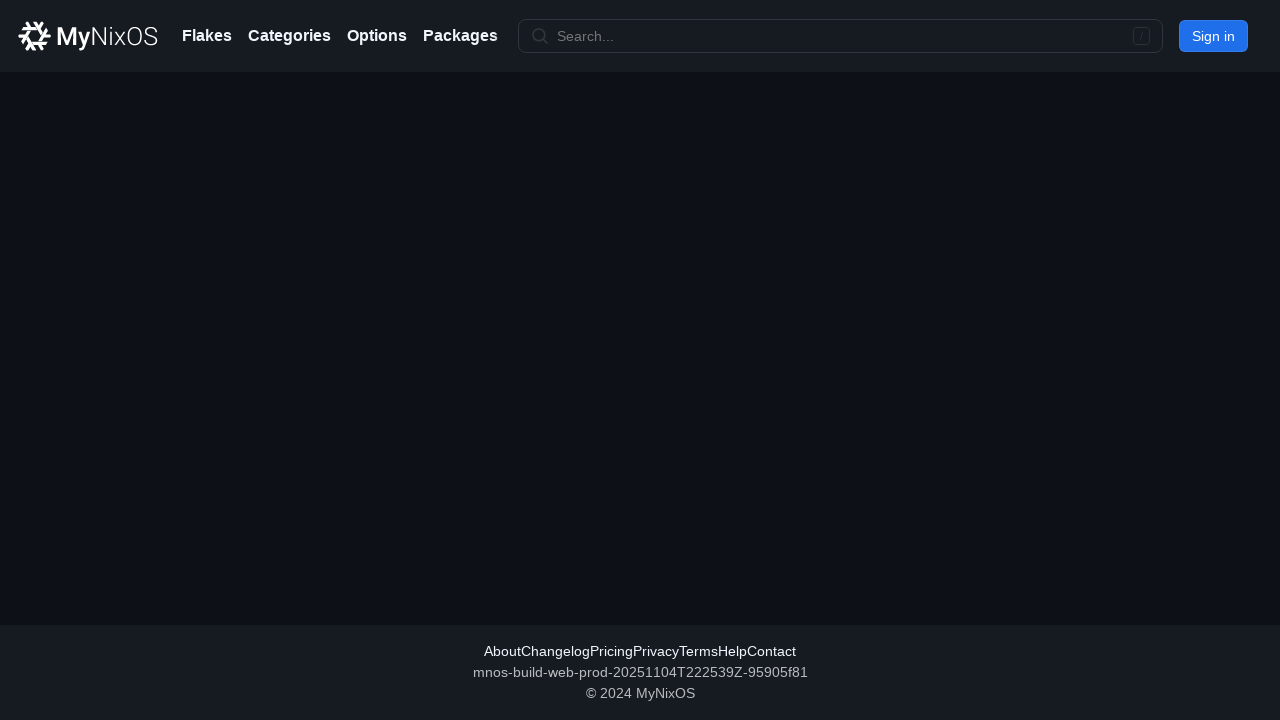

--- FILE ---
content_type: text/html
request_url: https://mynixos.com/home-manager/option/programs.rtx.package
body_size: 6544
content:
<!DOCTYPE html><html lang="en"><head><meta charSet="utf-8"/><meta name="viewport" content="width=device-width"/><title>MyNixOS</title><link rel="canonical" href="https://mynixos.com/[...path]"/><meta name="next-head-count" content="4"/><link rel="icon" href="/favicon.ico" sizes="any"/><link rel="icon" href="/icon.svg" type="image/svg+xml" id="mnos-favicon"/><link rel="icon" type="image/png" sizes="16x16" href="/favicon-16x16.png"/><link rel="icon" type="image/png" sizes="32x32" href="/favicon-32x32.png"/><link rel="manifest" href="/manifest.webmanifest"/><link rel="search" type="application/opensearchdescription+xml" title="MyNixOS" href="/opensearch.xml"/><meta name="keywords" content="nix, nixos"/><meta property="og:image" content="https://mynixos.com/sharer.png"/><meta property="og:site_name" content="MyNixOS"/><meta property="og:type" content="website"/><noscript data-n-css=""></noscript><script defer="" crossorigin="" nomodule="" src="/_next/static/chunks/polyfills-c67a75d1b6f99dc8.js"></script><script src="/_next/static/chunks/webpack-bec9b866938dab76.js" defer="" crossorigin=""></script><script src="/_next/static/chunks/framework-fee8a7e75612eda8.js" defer="" crossorigin=""></script><script src="/_next/static/chunks/main-a4a2b0af9b622db3.js" defer="" crossorigin=""></script><script src="/_next/static/chunks/pages/_app-26bbbeee0360af90.js" defer="" crossorigin=""></script><script src="/_next/static/chunks/bee240a3-9a54fb83dc7daa73.js" defer="" crossorigin=""></script><script src="/_next/static/chunks/7036-1d9dd53264352f8c.js" defer="" crossorigin=""></script><script src="/_next/static/chunks/809-df13b3b9ab5c7241.js" defer="" crossorigin=""></script><script src="/_next/static/chunks/5589-9b145e451f817afb.js" defer="" crossorigin=""></script><script src="/_next/static/chunks/9735-446b2d89faa75643.js" defer="" crossorigin=""></script><script src="/_next/static/chunks/4736-4f83689020818905.js" defer="" crossorigin=""></script><script src="/_next/static/chunks/2990-747db9309a5947b1.js" defer="" crossorigin=""></script><script src="/_next/static/chunks/8377-669c8d47220e8f44.js" defer="" crossorigin=""></script><script src="/_next/static/chunks/7755-d04a079e78de3e76.js" defer="" crossorigin=""></script><script src="/_next/static/chunks/3005-bce0261e2ba187ae.js" defer="" crossorigin=""></script><script src="/_next/static/chunks/2497-e8499a40f1bd777d.js" defer="" crossorigin=""></script><script src="/_next/static/chunks/7354-f93e2d0b6dddb615.js" defer="" crossorigin=""></script><script src="/_next/static/chunks/4230-d3ed190349ce7a83.js" defer="" crossorigin=""></script><script src="/_next/static/chunks/5930-05ed2fac233ab1ad.js" defer="" crossorigin=""></script><script src="/_next/static/chunks/pages/%5B...path%5D-9a51e176098b827b.js" defer="" crossorigin=""></script><script src="/_next/static/RA5oUkDAcy8Gs1MiqrdRZ/_buildManifest.js" defer="" crossorigin=""></script><script src="/_next/static/RA5oUkDAcy8Gs1MiqrdRZ/_ssgManifest.js" defer="" crossorigin=""></script><style data-styled="" data-styled-version="5.3.11">*{box-sizing:border-box;}/*!sc*/
body{margin:0;}/*!sc*/
table{border-collapse:collapse;}/*!sc*/
input{color-scheme:dark;}/*!sc*/
[role="button"]:focus:not(:focus-visible):not(.focus-visible),[role="tabpanel"][tabindex="0"]:focus:not(:focus-visible):not(.focus-visible),button:focus:not(:focus-visible):not(.focus-visible),summary:focus:not(:focus-visible):not(.focus-visible),a:focus:not(:focus-visible):not(.focus-visible){outline:none;box-shadow:none;}/*!sc*/
[tabindex="0"]:focus:not(:focus-visible):not(.focus-visible),details-dialog:focus:not(:focus-visible):not(.focus-visible){outline:none;}/*!sc*/
data-styled.g1[id="sc-global-cKLTOS1"]{content:"sc-global-cKLTOS1,"}/*!sc*/
.gIDbMK{font-family:-apple-system,BlinkMacSystemFont,"Segoe UI","Noto Sans",Helvetica,Arial,sans-serif,"Apple Color Emoji","Segoe UI Emoji";line-height:1.5;color:#c9d1d9;}/*!sc*/
data-styled.g2[id="BaseStyles__Base-sc-nfjs56-0"]{content:"gIDbMK,"}/*!sc*/
.iVxyRQ{border-radius:6px;border:1px solid;border-color:rgba(240,246,252,0.1);font-family:inherit;font-weight:500;font-size:14px;cursor:pointer;-webkit-appearance:none;-moz-appearance:none;appearance:none;-webkit-user-select:none;-moz-user-select:none;-ms-user-select:none;user-select:none;-webkit-text-decoration:none;text-decoration:none;text-align:center;display:-webkit-box;display:-webkit-flex;display:-ms-flexbox;display:flex;-webkit-align-items:center;-webkit-box-align:center;-ms-flex-align:center;align-items:center;-webkit-box-pack:justify;-webkit-justify-content:space-between;-ms-flex-pack:justify;justify-content:space-between;height:32px;padding:0 12px;gap:8px;min-width:-webkit-max-content;min-width:-moz-max-content;min-width:max-content;-webkit-transition:80ms cubic-bezier(0.65,0,0.35,1);transition:80ms cubic-bezier(0.65,0,0.35,1);-webkit-transition-property:color,fill,background-color,border-color;transition-property:color,fill,background-color,border-color;color:#c9d1d9;background-color:#21262d;box-shadow:0 0 transparent,0 0 transparent;}/*!sc*/
.iVxyRQ:focus:not(:disabled){box-shadow:none;outline:2px solid #58a6ff;outline-offset:-2px;}/*!sc*/
.iVxyRQ:focus:not(:disabled):not(:focus-visible){outline:solid 1px transparent;}/*!sc*/
.iVxyRQ:focus-visible:not(:disabled){box-shadow:none;outline:2px solid #58a6ff;outline-offset:-2px;}/*!sc*/
.iVxyRQ[href]{display:-webkit-inline-box;display:-webkit-inline-flex;display:-ms-inline-flexbox;display:inline-flex;}/*!sc*/
.iVxyRQ[href]:hover{-webkit-text-decoration:none;text-decoration:none;}/*!sc*/
.iVxyRQ:hover{-webkit-transition-duration:80ms;transition-duration:80ms;}/*!sc*/
.iVxyRQ:active{-webkit-transition:none;transition:none;}/*!sc*/
.iVxyRQ:disabled{cursor:not-allowed;box-shadow:none;color:#484f58;}/*!sc*/
.iVxyRQ:disabled [data-component=ButtonCounter]{color:inherit;}/*!sc*/
@media (forced-colors:active){.iVxyRQ:focus{outline:solid 1px transparent;}}/*!sc*/
.iVxyRQ [data-component=ButtonCounter]{font-size:12px;}/*!sc*/
.iVxyRQ[data-component=IconButton]{display:inline-grid;padding:unset;place-content:center;width:32px;min-width:unset;}/*!sc*/
.iVxyRQ[data-size="small"]{padding:0 8px;height:28px;gap:4px;font-size:12px;}/*!sc*/
.iVxyRQ[data-size="small"] [data-component="text"]{line-height:calc(20 / 12);}/*!sc*/
.iVxyRQ[data-size="small"] [data-component=ButtonCounter]{font-size:12px;}/*!sc*/
.iVxyRQ[data-size="small"] [data-component="buttonContent"] > :not(:last-child){margin-right:4px;}/*!sc*/
.iVxyRQ[data-size="small"][data-component=IconButton]{width:28px;padding:unset;}/*!sc*/
.iVxyRQ[data-size="large"]{padding:0 16px;height:40px;gap:8px;}/*!sc*/
.iVxyRQ[data-size="large"] [data-component="buttonContent"] > :not(:last-child){margin-right:8px;}/*!sc*/
.iVxyRQ[data-size="large"][data-component=IconButton]{width:40px;padding:unset;}/*!sc*/
.iVxyRQ[data-block="block"]{width:100%;}/*!sc*/
.iVxyRQ [data-component="leadingVisual"]{grid-area:leadingVisual;}/*!sc*/
.iVxyRQ [data-component="text"]{grid-area:text;line-height:calc(20/14);white-space:nowrap;}/*!sc*/
.iVxyRQ [data-component="trailingVisual"]{grid-area:trailingVisual;}/*!sc*/
.iVxyRQ [data-component="trailingAction"]{margin-right:-4px;}/*!sc*/
.iVxyRQ [data-component="buttonContent"]{-webkit-flex:1 0 auto;-ms-flex:1 0 auto;flex:1 0 auto;display:grid;grid-template-areas:"leadingVisual text trailingVisual";grid-template-columns:min-content minmax(0,auto) min-content;-webkit-align-items:center;-webkit-box-align:center;-ms-flex-align:center;align-items:center;-webkit-align-content:center;-ms-flex-line-pack:center;align-content:center;}/*!sc*/
.iVxyRQ [data-component="buttonContent"] > :not(:last-child){margin-right:8px;}/*!sc*/
.iVxyRQ:hover:not([disabled]){background-color:#30363d;border-color:#8b949e;}/*!sc*/
.iVxyRQ:active:not([disabled]){background-color:hsla(212,12%,18%,1);border-color:#6e7681;}/*!sc*/
.iVxyRQ[aria-expanded=true]{background-color:hsla(212,12%,18%,1);border-color:#6e7681;}/*!sc*/
.iVxyRQ [data-component="leadingVisual"],.iVxyRQ [data-component="trailingVisual"],.iVxyRQ [data-component="trailingAction"]{color:#8b949e;}/*!sc*/
.kjeALn{border-radius:6px;border:1px solid;border-color:rgba(240,246,252,0.1);font-family:inherit;font-weight:500;font-size:14px;cursor:pointer;-webkit-appearance:none;-moz-appearance:none;appearance:none;-webkit-user-select:none;-moz-user-select:none;-ms-user-select:none;user-select:none;-webkit-text-decoration:none;text-decoration:none;text-align:center;display:-webkit-box;display:-webkit-flex;display:-ms-flexbox;display:flex;-webkit-align-items:center;-webkit-box-align:center;-ms-flex-align:center;align-items:center;-webkit-box-pack:justify;-webkit-justify-content:space-between;-ms-flex-pack:justify;justify-content:space-between;height:32px;padding:0 12px;gap:8px;min-width:-webkit-max-content;min-width:-moz-max-content;min-width:max-content;-webkit-transition:80ms cubic-bezier(0.65,0,0.35,1);transition:80ms cubic-bezier(0.65,0,0.35,1);-webkit-transition-property:color,fill,background-color,border-color;transition-property:color,fill,background-color,border-color;color:#ffffff;background-color:#1f6feb;box-shadow:0 0 transparent;}/*!sc*/
.kjeALn:focus:not(:disabled){box-shadow:none;outline:2px solid #58a6ff;outline-offset:-2px;}/*!sc*/
.kjeALn:focus:not(:disabled):not(:focus-visible){outline:solid 1px transparent;}/*!sc*/
.kjeALn:focus-visible:not(:disabled){box-shadow:none;outline:2px solid #58a6ff;outline-offset:-2px;}/*!sc*/
.kjeALn[href]{display:-webkit-inline-box;display:-webkit-inline-flex;display:-ms-inline-flexbox;display:inline-flex;}/*!sc*/
.kjeALn[href]:hover{-webkit-text-decoration:none;text-decoration:none;}/*!sc*/
.kjeALn:hover{-webkit-transition-duration:80ms;transition-duration:80ms;}/*!sc*/
.kjeALn:active{-webkit-transition:none;transition:none;}/*!sc*/
.kjeALn:disabled{cursor:not-allowed;box-shadow:none;color:rgba(255,255,255,0.5);background-color:rgba(31,111,235,0.6);}/*!sc*/
.kjeALn:disabled [data-component=ButtonCounter]{color:inherit;}/*!sc*/
@media (forced-colors:active){.kjeALn:focus{outline:solid 1px transparent;}}/*!sc*/
.kjeALn [data-component=ButtonCounter]{font-size:12px;background-color:rgba(5,29,77,0.2);color:#ffffff;}/*!sc*/
.kjeALn[data-component=IconButton]{display:inline-grid;padding:unset;place-content:center;width:32px;min-width:unset;}/*!sc*/
.kjeALn[data-size="small"]{padding:0 8px;height:28px;gap:4px;font-size:12px;}/*!sc*/
.kjeALn[data-size="small"] [data-component="text"]{line-height:calc(20 / 12);}/*!sc*/
.kjeALn[data-size="small"] [data-component=ButtonCounter]{font-size:12px;}/*!sc*/
.kjeALn[data-size="small"] [data-component="buttonContent"] > :not(:last-child){margin-right:4px;}/*!sc*/
.kjeALn[data-size="small"][data-component=IconButton]{width:28px;padding:unset;}/*!sc*/
.kjeALn[data-size="large"]{padding:0 16px;height:40px;gap:8px;}/*!sc*/
.kjeALn[data-size="large"] [data-component="buttonContent"] > :not(:last-child){margin-right:8px;}/*!sc*/
.kjeALn[data-size="large"][data-component=IconButton]{width:40px;padding:unset;}/*!sc*/
.kjeALn[data-block="block"]{width:100%;}/*!sc*/
.kjeALn [data-component="leadingVisual"]{grid-area:leadingVisual;}/*!sc*/
.kjeALn [data-component="text"]{grid-area:text;line-height:calc(20/14);white-space:nowrap;}/*!sc*/
.kjeALn [data-component="trailingVisual"]{grid-area:trailingVisual;}/*!sc*/
.kjeALn [data-component="trailingAction"]{margin-right:-4px;}/*!sc*/
.kjeALn [data-component="buttonContent"]{-webkit-flex:1 0 auto;-ms-flex:1 0 auto;flex:1 0 auto;display:grid;grid-template-areas:"leadingVisual text trailingVisual";grid-template-columns:min-content minmax(0,auto) min-content;-webkit-align-items:center;-webkit-box-align:center;-ms-flex-align:center;align-items:center;-webkit-align-content:center;-ms-flex-line-pack:center;align-content:center;}/*!sc*/
.kjeALn [data-component="buttonContent"] > :not(:last-child){margin-right:8px;}/*!sc*/
.kjeALn:hover:not([disabled]){color:btn.primary.hoverText;background-color:#388bfd;}/*!sc*/
.kjeALn:focus:not([disabled]){box-shadow:inset 0 0 0 3px;}/*!sc*/
.kjeALn:focus-visible:not([disabled]){box-shadow:inset 0 0 0 3px;}/*!sc*/
.kjeALn:active:not([disabled]){background-color:#1f6feb;box-shadow:0 0 transparent;}/*!sc*/
.kjeALn[aria-expanded=true]{background-color:#1f6feb;box-shadow:0 0 transparent;}/*!sc*/
data-styled.g3[id="types__StyledButton-sc-ws60qy-0"]{content:"iVxyRQ,kjeALn,"}/*!sc*/
.iTaboq{display:contents;}/*!sc*/
@media screen and (min-width:544px){.iTaboq{display:none;}}/*!sc*/
.cPeIZr{-webkit-box-flex:1;-webkit-flex-grow:1;-ms-flex-positive:1;flex-grow:1;}/*!sc*/
.JshZS{display:none;}/*!sc*/
@media screen and (min-width:544px){.JshZS{display:contents;}}/*!sc*/
.ixcigg{display:grid;overflow:hidden;}/*!sc*/
.QjOYn{margin-left:16px;padding-right:4px;display:-webkit-box;display:-webkit-flex;display:-ms-flexbox;display:flex;height:100%;overflow:hidden;justify-self:left;grid-area:1/1;}/*!sc*/
.khzwtX{-webkit-box-flex:1;-webkit-flex-grow:1;-ms-flex-positive:1;flex-grow:1;}/*!sc*/
.gUkoLg{-webkit-box-pack:center;-webkit-justify-content:center;-ms-flex-pack:center;justify-content:center;}/*!sc*/
data-styled.g4[id="Box-sc-g0xbh4-0"]{content:"iTaboq,cPeIZr,JshZS,ixcigg,QjOYn,khzwtX,gUkoLg,"}/*!sc*/
.dQiSlS{font-size:14px;line-height:20px;color:#c9d1d9;vertical-align:middle;background-color:#0d1117;border:1px solid var(--control-borderColor-rest,#30363d);border-radius:6px;outline:none;box-shadow:0 0 transparent;display:-webkit-inline-box;display:-webkit-inline-flex;display:-ms-inline-flexbox;display:inline-flex;-webkit-align-items:stretch;-webkit-box-align:stretch;-ms-flex-align:stretch;align-items:stretch;min-height:32px;}/*!sc*/
.dQiSlS input,.dQiSlS textarea{cursor:text;}/*!sc*/
.dQiSlS select{cursor:pointer;}/*!sc*/
.dQiSlS::-webkit-input-placeholder{color:#6e7681;}/*!sc*/
.dQiSlS::-moz-placeholder{color:#6e7681;}/*!sc*/
.dQiSlS:-ms-input-placeholder{color:#6e7681;}/*!sc*/
.dQiSlS::placeholder{color:#6e7681;}/*!sc*/
.dQiSlS:focus-within{border-color:#58a6ff;outline:none;box-shadow:inset 0 0 0 1px #58a6ff;}/*!sc*/
.dQiSlS > textarea{padding:12px;}/*!sc*/
@media (min-width:768px){.dQiSlS{font-size:14px;}}/*!sc*/
data-styled.g38[id="TextInputWrapper__TextInputBaseWrapper-sc-1mqhpbi-0"]{content:"dQiSlS,"}/*!sc*/
.lovXlq{background-repeat:no-repeat;background-position:right 8px center;padding-left:0;padding-right:0;}/*!sc*/
.lovXlq > :not(:last-child){margin-right:8px;}/*!sc*/
.lovXlq .TextInput-icon,.lovXlq .TextInput-action{-webkit-align-self:center;-ms-flex-item-align:center;align-self:center;color:#8b949e;-webkit-flex-shrink:0;-ms-flex-negative:0;flex-shrink:0;}/*!sc*/
.lovXlq > input,.lovXlq > select{padding-left:12px;padding-right:12px;}/*!sc*/
data-styled.g39[id="TextInputWrapper-sc-1mqhpbi-1"]{content:"lovXlq,"}/*!sc*/
.kbCLEG{border:0;font-size:inherit;font-family:inherit;background-color:transparent;-webkit-appearance:none;color:inherit;width:100%;}/*!sc*/
.kbCLEG:focus{outline:0;}/*!sc*/
data-styled.g56[id="UnstyledTextInput-sc-14ypya-0"]{content:"kbCLEG,"}/*!sc*/
.eVSYsD{z-index:32;display:-webkit-box;display:-webkit-flex;display:-ms-flexbox;display:flex;padding:16px;font-size:14px;line-height:1.5;color:rgba(255,255,255,0.7);background-color:#161b22;-webkit-align-items:center;-webkit-box-align:center;-ms-flex-align:center;align-items:center;-webkit-flex-wrap:nowrap;-ms-flex-wrap:nowrap;flex-wrap:nowrap;-webkit-align-items:center;-webkit-box-align:center;-ms-flex-align:center;align-items:center;display:-webkit-box;display:-webkit-flex;display:-ms-flexbox;display:flex;-webkit-flex-direction:column;-ms-flex-direction:column;flex-direction:column;}/*!sc*/
@media screen and (min-width:544px){.eVSYsD{-webkit-flex-direction:row;-ms-flex-direction:row;flex-direction:row;}}/*!sc*/
data-styled.g91[id="Header-sc-1wu4agm-0"]{content:"eVSYsD,"}/*!sc*/
.igWhp{display:-webkit-box;display:-webkit-flex;display:-ms-flexbox;display:flex;margin-right:16px;-webkit-align-self:stretch;-ms-flex-item-align:stretch;align-self:stretch;-webkit-align-items:center;-webkit-box-align:center;-ms-flex-align:center;align-items:center;-webkit-flex-wrap:nowrap;-ms-flex-wrap:nowrap;flex-wrap:nowrap;-webkit-align-items:center;-webkit-box-align:center;-ms-flex-align:center;align-items:center;display:-webkit-box;display:-webkit-flex;display:-ms-flexbox;display:flex;grid-gap:8px;-webkit-box-pack:justify;-webkit-justify-content:space-between;-ms-flex-pack:justify;justify-content:space-between;margin:0;}/*!sc*/
.buMiCr{display:-webkit-box;display:-webkit-flex;display:-ms-flexbox;display:flex;margin-right:16px;-webkit-align-self:stretch;-ms-flex-item-align:stretch;align-self:stretch;-webkit-align-items:center;-webkit-box-align:center;-ms-flex-align:center;align-items:center;-webkit-flex-wrap:nowrap;-ms-flex-wrap:nowrap;flex-wrap:nowrap;margin:0;}/*!sc*/
.kgKcCv{display:-webkit-box;display:-webkit-flex;display:-ms-flexbox;display:flex;margin-right:16px;-webkit-align-self:stretch;-ms-flex-item-align:stretch;align-self:stretch;-webkit-align-items:center;-webkit-box-align:center;-ms-flex-align:center;align-items:center;-webkit-flex-wrap:nowrap;-ms-flex-wrap:nowrap;flex-wrap:nowrap;-webkit-box-flex:1;-webkit-flex-grow:1;-ms-flex-positive:1;flex-grow:1;display:-webkit-box;display:-webkit-flex;display:-ms-flexbox;display:flex;}/*!sc*/
.iGLsvk{display:-webkit-box;display:-webkit-flex;display:-ms-flexbox;display:flex;margin-right:16px;-webkit-align-self:stretch;-ms-flex-item-align:stretch;align-self:stretch;-webkit-align-items:center;-webkit-box-align:center;-ms-flex-align:center;align-items:center;-webkit-flex-wrap:nowrap;-ms-flex-wrap:nowrap;flex-wrap:nowrap;}/*!sc*/
data-styled.g92[id="Header__HeaderItem-sc-1wu4agm-1"]{content:"igWhp,buMiCr,kgKcCv,iGLsvk,"}/*!sc*/
.dqfzaM{font-weight:600;color:#f0f6fc;white-space:nowrap;cursor:pointer;-webkit-text-decoration:none;text-decoration:none;display:-webkit-box;display:-webkit-flex;display:-ms-flexbox;display:flex;-webkit-align-items:center;-webkit-box-align:center;-ms-flex-align:center;align-items:center;}/*!sc*/
.dqfzaM:hover,.dqfzaM:focus{color:rgba(255,255,255,0.7);}/*!sc*/
data-styled.g93[id="Header__HeaderLink-sc-1wu4agm-2"]{content:"dqfzaM,"}/*!sc*/
.dEpVkb{-webkit-align-items:center;-webkit-box-align:center;-ms-flex-align:center;align-items:center;background-color:#161b22;color:rgba(255,255,255,0.7);display:-webkit-box;display:-webkit-flex;display:-ms-flexbox;display:flex;-webkit-flex-direction:column;-ms-flex-direction:column;flex-direction:column;-webkit-flex:0 0 auto;-ms-flex:0 0 auto;flex:0 0 auto;font-size:14px;gap:4px;-webkit-box-pack:center;-webkit-justify-content:center;-ms-flex-pack:center;justify-content:center;line-height:1.5;padding:16px;z-index:0;}/*!sc*/
data-styled.g125[id="sc-de377bb1-1"]{content:"dEpVkb,"}/*!sc*/
.dFxIzs{-webkit-align-items:center;-webkit-box-align:center;-ms-flex-align:center;align-items:center;display:-webkit-box;display:-webkit-flex;display:-ms-flexbox;display:flex;-webkit-flex-wrap:wrap;-ms-flex-wrap:wrap;flex-wrap:wrap;gap:4px 16px;-webkit-box-pack:center;-webkit-justify-content:center;-ms-flex-pack:center;justify-content:center;}/*!sc*/
data-styled.g126[id="sc-de377bb1-2"]{content:"dFxIzs,"}/*!sc*/
.iuvWgj{-webkit-align-items:center;-webkit-box-align:center;-ms-flex-align:center;align-items:center;-webkit-align-self:stretch;-ms-flex-item-align:stretch;align-self:stretch;display:-webkit-box;display:-webkit-flex;display:-ms-flexbox;display:flex;-webkit-flex-wrap:nowrap;-ms-flex-wrap:nowrap;flex-wrap:nowrap;}/*!sc*/
data-styled.g127[id="sc-de377bb1-3"]{content:"iuvWgj,"}/*!sc*/
.dfBOsR{-webkit-align-items:center;-webkit-box-align:center;-ms-flex-align:center;align-items:center;color:#f0f6fc;cursor:pointer;display:-webkit-box;display:-webkit-flex;display:-ms-flexbox;display:flex;-webkit-text-decoration:none;text-decoration:none;white-space:nowrap;}/*!sc*/
.dfBOsR:hover,.dfBOsR:focus{color:rgba(255,255,255,0.7);-webkit-text-decoration:none;text-decoration:none;}/*!sc*/
data-styled.g128[id="sc-de377bb1-4"]{content:"dfBOsR,"}/*!sc*/
.bidFJn{display:inline-block;height:1em;overflow:visible;-webkit-user-select:none;-moz-user-select:none;-ms-user-select:none;user-select:none;vertical-align:text-bottom;width:1em;}/*!sc*/
data-styled.g459[id="sc-4c875507-0"]{content:"bidFJn,"}/*!sc*/
.cSoZLt{font-size:14px;background-color:#161b22;border-color:#30363d;border-radius:8px;border-style:solid;border-width:1px;-webkit-align-items:center;-webkit-box-align:center;-ms-flex-align:center;align-items:center;display:-webkit-box;display:-webkit-flex;display:-ms-flexbox;display:flex;-webkit-flex:1 1 auto;-ms-flex:1 1 auto;flex:1 1 auto;max-width:50rem;min-width:8rem;padding-left:calc(8px + 4px);padding-right:calc(8px + 4px);}/*!sc*/
.cSoZLt svg{color:#30363d;height:1.25em;width:1.25em;}/*!sc*/
.cSoZLt:hover:not([disabled]):not(.sc-78c9f83-0:focus-within){background-color:#0d1117;border-color:#ffffff;color:#ffffff;}/*!sc*/
.cSoZLt:hover:not([disabled]):not(.sc-78c9f83-0:focus-within) svg{color:#ffffff;}/*!sc*/
.cSoZLt:focus-within{background-color:#0d1117;border-color:#58a6ff;color:#c9d1d9;}/*!sc*/
data-styled.g470[id="sc-78c9f83-0"]{content:"cSoZLt,"}/*!sc*/
.bEgCIk{background-color:inherit;border:none;box-shadow:none;color:rgba(255,255,255,0.7);-webkit-flex:1 1 auto;-ms-flex:1 1 auto;flex:1 1 auto;}/*!sc*/
.bEgCIk > input{padding-left:8px;padding-right:8px;}/*!sc*/
.bEgCIk input:focus:not([disabled]){background-color:inherit;color:#c9d1d9;}/*!sc*/
.bEgCIk:focus-within{border:none;box-shadow:none;background-color:inherit;}/*!sc*/
data-styled.g471[id="sc-78c9f83-1"]{content:"bEgCIk,"}/*!sc*/
.cwOLny{-webkit-align-items:center;-webkit-box-align:center;-ms-flex-align:center;align-items:center;display:-webkit-box;display:-webkit-flex;display:-ms-flexbox;display:flex;-webkit-flex-direction:column;-ms-flex-direction:column;flex-direction:column;-webkit-flex:0 0 auto;-ms-flex:0 0 auto;flex:0 0 auto;z-index:0;}/*!sc*/
@media screen and (min-width:544px){.cwOLny{-webkit-flex-direction:row;-ms-flex-direction:row;flex-direction:row;}}/*!sc*/
.cwOLny a:hover{-webkit-text-decoration:none;text-decoration:none;}/*!sc*/
.cwOLny a{font-size:16px;}/*!sc*/
data-styled.g474[id="sc-1d2865ff-0"]{content:"cwOLny,"}/*!sc*/
.eObkYB{background-color:#161b22;border-color:#30363d;border-width:1px;box-shadow:none;box-sizing:content-box;color:rgba(255,255,255,0.7);}/*!sc*/
.eObkYB:hover:not([disabled]){background-color:#0d1117;border-color:#ffffff;}/*!sc*/
.eObkYB:active:not([disabled]){background-color:#0d1117;border-color:#ffffff;}/*!sc*/
data-styled.g476[id="sc-1d2865ff-2"]{content:"eObkYB,"}/*!sc*/
.kitEMn{background:linear-gradient(to right,#0000 0%,#161b22 50%,#161b22 100%);content:'';display:block;grid-area:1/1;height:100%;justify-self:right;width:24px;}/*!sc*/
data-styled.g477[id="sc-1d2865ff-3"]{content:"kitEMn,"}/*!sc*/
.ixpPkZ{display:-webkit-box;display:-webkit-flex;display:-ms-flexbox;display:flex;-webkit-flex-direction:column;-ms-flex-direction:column;flex-direction:column;min-height:100vh;}/*!sc*/
data-styled.g478[id="sc-3c66a86e-0"]{content:"ixpPkZ,"}/*!sc*/
.gsTAJC{display:-webkit-box;display:-webkit-flex;display:-ms-flexbox;display:flex;-webkit-flex-direction:column;-ms-flex-direction:column;flex-direction:column;-webkit-flex:1 1 auto;-ms-flex:1 1 auto;flex:1 1 auto;overflow:hidden;}/*!sc*/
data-styled.g479[id="sc-3c66a86e-1"]{content:"gsTAJC,"}/*!sc*/
html{overflow-y:scroll;}/*!sc*/
body{color:#c9d1d9;background-color:#0d1117;}/*!sc*/
a{color:#58a6ff;-webkit-text-decoration:none;text-decoration:none;}/*!sc*/
a:hover{-webkit-text-decoration:underline;text-decoration:underline;}/*!sc*/
h1,h2,h3,h4,h5,h6{word-break:break-word;}/*!sc*/
.react-select__control{background-color:#0d1117 !important;border-color:#30363d !important;}/*!sc*/
.react-select__control:focus{border-color:#58a6ff !important;}/*!sc*/
.react-select__indicator-separator{background-color:#30363d !important;}/*!sc*/
.react-select__input .focus-visible{color:#c9d1d9 !important;}/*!sc*/
.react-select__input-container{color:inherit !important;}/*!sc*/
.react-select__menu{background-color:#161b22 !important;border-radius:8px !important;overflow:hidden !important;z-index:10 !important;}/*!sc*/
.react-select__multi-value{background-color:inherit !important;border-color:#30363d;border-radius:8px !important;border-style:solid;border-width:1px;overflow:hidden !important;}/*!sc*/
.react-select__multi-value:hover{background-color:rgba(177,186,196,0.12) !important;border-color:#58a6ff;}/*!sc*/
.react-select__multi-value__label,.react-select__multi-value__label:hover{color:#c9d1d9 !important;}/*!sc*/
.react-select__multi-value__remove:hover{background-color:rgba(177,186,196,0.12) !important;border-color:rgba(240,246,252,0.1);color:#f85149 !important;}/*!sc*/
.react-select__option{background-color:inherit !important;color:#c9d1d9 !important;}/*!sc*/
.react-select__option:hover{background-color:rgba(177,186,196,0.12) !important;color:#c9d1d9 !important;}/*!sc*/
.react-select__single-value{color:#c9d1d9 !important;}/*!sc*/
data-styled.g480[id="sc-global-bBskfY1"]{content:"sc-global-bBskfY1,"}/*!sc*/
</style></head><body><div id="__next"><div color="fg.default" font-family="normal" data-portal-root="true" data-color-mode="dark" data-light-theme="dark_tritanopia" data-dark-theme="dark" class="BaseStyles__Base-sc-nfjs56-0 gIDbMK"><div class="sc-3c66a86e-0 ixpPkZ"><header class="Header-sc-1wu4agm-0 sc-1d2865ff-0 eVSYsD cwOLny"><div class="Box-sc-g0xbh4-0 iTaboq"><div class="Header__HeaderItem-sc-1wu4agm-1 igWhp"><a class="Header__HeaderLink-sc-1wu4agm-2 dqfzaM" href="/"><img alt="MyNixOS website logo" height="30rem" src="/static/icons/nix-snowflake-white.svg"/></a><div class="Box-sc-g0xbh4-0 cPeIZr"><div class="sc-78c9f83-0 cSoZLt"><svg aria-hidden="true" focusable="false" class="sc-iaJaUu" viewBox="0 0 16 16" width="16" height="16" fill="currentColor" style="display:inline-block;user-select:none;vertical-align:text-bottom;overflow:visible"><path d="M10.68 11.74a6 6 0 0 1-7.922-8.982 6 6 0 0 1 8.982 7.922l3.04 3.04a.749.749 0 0 1-.326 1.275.749.749 0 0 1-.734-.215ZM11.5 7a4.499 4.499 0 1 0-8.997 0A4.499 4.499 0 0 0 11.5 7Z"></path></svg><span class="TextInputWrapper__TextInputBaseWrapper-sc-1mqhpbi-0 TextInputWrapper-sc-1mqhpbi-1 dQiSlS lovXlq sc-78c9f83-1 bEgCIk TextInput-wrapper" aria-busy="false"><input type="text" autoComplete="off" spellcheck="false" placeholder="Search..." data-component="input" class="UnstyledTextInput-sc-14ypya-0 kbCLEG"/></span><svg version="1.1" viewBox="0 0 16 16" xmlns="http://www.w3.org/2000/svg" class="sc-4c875507-0 bidFJn"><defs><symbol id="a" overflow="visible"><path d="m2.0312-5.8281h0.67188l-2.0312 6.5781h-0.67188z"></path></symbol></defs><path transform="scale(16)" d="m0.7749 0.024902c0.1106 0 0.2002 0.0896 0.2002 0.2002v0.5498c0 0.1106-0.0896 0.2002-0.2002 0.2002h-0.5498c-0.1106 0-0.2002-0.0896-0.2002-0.2002v-0.5498c0-0.1106 0.0896-0.2002 0.2002-0.2002z" fill="none" stroke="currentColor" stroke-miterlimit="10" stroke-width=".05"></path><g fill="currentColor"><use x="6.652344" y="10.546875" xlink:href="#a"></use></g></svg></div></div><button data-component="IconButton" type="button" aria-label="Toggle navigation" class="types__StyledButton-sc-ws60qy-0 iVxyRQ sc-1d2865ff-2 eObkYB" data-no-visuals="true"><svg aria-hidden="true" focusable="false" class="sc-etlCFv" viewBox="0 0 16 16" width="16" height="16" fill="currentColor" style="display:inline-block;user-select:none;vertical-align:text-bottom;overflow:visible"><path d="M1 2.75A.75.75 0 0 1 1.75 2h12.5a.75.75 0 0 1 0 1.5H1.75A.75.75 0 0 1 1 2.75Zm0 5A.75.75 0 0 1 1.75 7h12.5a.75.75 0 0 1 0 1.5H1.75A.75.75 0 0 1 1 7.75ZM1.75 12h12.5a.75.75 0 0 1 0 1.5H1.75a.75.75 0 0 1 0-1.5Z"></path></svg></button></div></div><div class="Box-sc-g0xbh4-0 JshZS"><div class="Header__HeaderItem-sc-1wu4agm-1 buMiCr"><a class="Header__HeaderLink-sc-1wu4agm-2 dqfzaM" href="/"><img alt="MyNixOS website logo" height="40rem" src="/static/icons/mnos-logo.svg"/></a></div><div class="Header__HeaderItem-sc-1wu4agm-1 kgKcCv"><div class="Box-sc-g0xbh4-0 ixcigg"><div display="flex" height="100%" overflow="hidden" class="Box-sc-g0xbh4-0 QjOYn"><div class="Header__HeaderItem-sc-1wu4agm-1 iGLsvk"><a class="Header__HeaderLink-sc-1wu4agm-2 dqfzaM" href="/flakes">Flakes</a></div><div class="Header__HeaderItem-sc-1wu4agm-1 iGLsvk"><a class="Header__HeaderLink-sc-1wu4agm-2 dqfzaM" href="/categories">Categories</a></div><div class="Header__HeaderItem-sc-1wu4agm-1 iGLsvk"><a class="Header__HeaderLink-sc-1wu4agm-2 dqfzaM" href="/options">Options</a></div><div class="Header__HeaderItem-sc-1wu4agm-1 iGLsvk"><a class="Header__HeaderLink-sc-1wu4agm-2 dqfzaM" href="/packages">Packages</a></div></div><div class="sc-1d2865ff-3 kitEMn"></div></div><div class="Box-sc-g0xbh4-0 khzwtX"><div class="sc-78c9f83-0 cSoZLt"><svg aria-hidden="true" focusable="false" class="sc-iaJaUu" viewBox="0 0 16 16" width="16" height="16" fill="currentColor" style="display:inline-block;user-select:none;vertical-align:text-bottom;overflow:visible"><path d="M10.68 11.74a6 6 0 0 1-7.922-8.982 6 6 0 0 1 8.982 7.922l3.04 3.04a.749.749 0 0 1-.326 1.275.749.749 0 0 1-.734-.215ZM11.5 7a4.499 4.499 0 1 0-8.997 0A4.499 4.499 0 0 0 11.5 7Z"></path></svg><span class="TextInputWrapper__TextInputBaseWrapper-sc-1mqhpbi-0 TextInputWrapper-sc-1mqhpbi-1 dQiSlS lovXlq sc-78c9f83-1 bEgCIk TextInput-wrapper" aria-busy="false"><input type="text" autoComplete="off" spellcheck="false" placeholder="Search..." data-component="input" class="UnstyledTextInput-sc-14ypya-0 kbCLEG"/></span><svg version="1.1" viewBox="0 0 16 16" xmlns="http://www.w3.org/2000/svg" class="sc-4c875507-0 bidFJn"><defs><symbol id="a" overflow="visible"><path d="m2.0312-5.8281h0.67188l-2.0312 6.5781h-0.67188z"></path></symbol></defs><path transform="scale(16)" d="m0.7749 0.024902c0.1106 0 0.2002 0.0896 0.2002 0.2002v0.5498c0 0.1106-0.0896 0.2002-0.2002 0.2002h-0.5498c-0.1106 0-0.2002-0.0896-0.2002-0.2002v-0.5498c0-0.1106 0.0896-0.2002 0.2002-0.2002z" fill="none" stroke="currentColor" stroke-miterlimit="10" stroke-width=".05"></path><g fill="currentColor"><use x="6.652344" y="10.546875" xlink:href="#a"></use></g></svg></div></div></div><div class="Header__HeaderItem-sc-1wu4agm-1 iGLsvk"><button type="button" data-no-visuals="true" class="types__StyledButton-sc-ws60qy-0 kjeALn"><span data-component="buttonContent" class="Box-sc-g0xbh4-0 gUkoLg"><span data-component="text">Sign in</span></span></button></div></div></header><div class="sc-3c66a86e-1 gsTAJC"></div><footer class="sc-de377bb1-1 dEpVkb"><div class="sc-de377bb1-2 dFxIzs"><div class="sc-de377bb1-3 iuvWgj"><a class="sc-de377bb1-4 dfBOsR" href="/about">About</a></div><div class="sc-de377bb1-3 iuvWgj"><a class="sc-de377bb1-4 dfBOsR" href="/changelog">Changelog</a></div><div class="sc-de377bb1-3 iuvWgj"><a class="sc-de377bb1-4 dfBOsR" href="/pricing">Pricing</a></div><div class="sc-de377bb1-3 iuvWgj"><a class="sc-de377bb1-4 dfBOsR" href="/privacy">Privacy</a></div><div class="sc-de377bb1-3 iuvWgj"><a class="sc-de377bb1-4 dfBOsR" href="/terms">Terms</a></div><div class="sc-de377bb1-3 iuvWgj"><a class="sc-de377bb1-4 dfBOsR" href="/help">Help</a></div><div class="sc-de377bb1-3 iuvWgj"><a class="sc-de377bb1-4 dfBOsR" href="/cdn-cgi/l/email-protection#f190959c989fb19c889f98899e82df929e9c">Contact</a></div></div><div class="Text-sc-17v1xeu-0 LoFHO">mnos-build-web-prod-20251104T222539Z-95905f81</div><div class="Text-sc-17v1xeu-0 LoFHO">© <!-- -->2024 MyNixOS</div></footer></div></div><script data-cfasync="false" src="/cdn-cgi/scripts/5c5dd728/cloudflare-static/email-decode.min.js"></script><script type="application/json" id="__PRIMER_DATA__">{"resolvedServerColorMode":"day"}</script></div><script id="__NEXT_DATA__" type="application/json" crossorigin="">{"props":{"pageProps":{}},"page":"/[...path]","query":{},"buildId":"RA5oUkDAcy8Gs1MiqrdRZ","nextExport":true,"autoExport":true,"isFallback":false,"scriptLoader":[{"strategy":"afterInteractive","id":"__MNOS_THEME_LOADER_COVER_SCRIPT__","dangerouslySetInnerHTML":{"__html":"\nif ((typeof window !== 'undefined') \u0026\u0026 (typeof localStorage !== 'undefined')) {\n    try {\n        const mnosUserThemeBackground = localStorage.getItem('mnos-user-theme-bg');\n        if (mnosUserThemeBackground) {\n            var cover = document.createElement('div');\n            cover.setAttribute('id', '__MNOS_THEME_LOADER_COVER__');\n            cover.setAttribute('style', `position: absolute; top: 0px; left: 0px; width: 100vw; height: 100vh; margin: 0; padding: 0; background: ${mnosUserThemeBackground};`);\n            document.body.appendChild(cover);\n        }\n    } catch (error) {}\n}\n"}}]}</script><script defer src="https://static.cloudflareinsights.com/beacon.min.js/vcd15cbe7772f49c399c6a5babf22c1241717689176015" integrity="sha512-ZpsOmlRQV6y907TI0dKBHq9Md29nnaEIPlkf84rnaERnq6zvWvPUqr2ft8M1aS28oN72PdrCzSjY4U6VaAw1EQ==" data-cf-beacon='{"version":"2024.11.0","token":"dc426f5e923640b2a297c88f75938f46","r":1,"server_timing":{"name":{"cfCacheStatus":true,"cfEdge":true,"cfExtPri":true,"cfL4":true,"cfOrigin":true,"cfSpeedBrain":true},"location_startswith":null}}' crossorigin="anonymous"></script>
</body></html>

--- FILE ---
content_type: image/svg+xml
request_url: https://mynixos.com/static/icons/mnos-logo.svg
body_size: 794
content:
<?xml version="1.0" encoding="UTF-8"?><svg width="375pt" height="100pt" version="1.1" viewBox="0 0 375 100" xmlns="http://www.w3.org/2000/svg" xmlns:xlink="http://www.w3.org/1999/xlink"><defs><symbol id="g" overflow="visible"><path d="m27.562-10.453 12.891-34.344h10.094v44.797h-7.75v-14.766l0.73438-19.688-13.203 34.453h-5.5625l-13.203-34.484 0.76562 19.719v14.766h-7.75v-44.797h10.062z"/></symbol><symbol id="f" overflow="visible"><path d="m16.984 5.0469c-0.41797 1.1016-1.0117 2.3125-1.7812 3.625-0.76172 1.3125-1.8281 2.4297-3.2031 3.3594-1.375 0.9375-3.1523 1.4062-5.3281 1.4062-0.63672 0-1.2734-0.058594-1.9062-0.17188-0.63672-0.10547-1.1992-0.21875-1.6875-0.34375v-5.7812c0.1875 0.019531 0.42578 0.039063 0.71875 0.0625 0.30078 0.019531 0.53125 0.03125 0.6875 0.03125 1.8516 0 3.2578-0.33594 4.2188-1 0.96875-0.66797 1.7266-1.8359 2.2812-3.5l1.0781-2.8906-11.688-33.125h8.0781l7.0469 22.609 6.7656-22.609h7.9688z"/></symbol><symbol id="e" overflow="visible"><path d="m39.031-44.797v44.797h-3.8125l-25.719-38.328v38.328h-3.8125v-44.797h3.8125l25.75 38.344v-38.344z"/></symbol><symbol id="d" overflow="visible"><path d="m4.5781-42.906c0-1.6641 0.84375-2.5 2.5312-2.5 1.6953 0 2.5469 0.83594 2.5469 2.5 0 1.6172-0.85156 2.4219-2.5469 2.4219-1.6875 0-2.5312-0.80469-2.5312-2.4219zm4.3438 9.625v33.281h-3.6562v-33.281z"/></symbol><symbol id="c" overflow="visible"><path d="m6.3125-33.281 8.9531 13.469 9-13.469h4.375l-11.297 16.328 11.75 16.953h-4.2969l-9.5156-14.094-9.4375 14.094h-4.3594l11.781-16.953-11.297-16.328z"/></symbol><symbol id="b" overflow="visible"><path d="m38.766-24.797v4.7969c0 6.2812-1.5781 11.289-4.7344 15.016-3.1484 3.7305-7.375 5.5938-12.688 5.5938-5.2109 0-9.4219-1.8633-12.641-5.5938-3.2188-3.7266-4.8281-8.7344-4.8281-15.016v-4.7969c0-6.25 1.5977-11.242 4.7969-14.984 3.1953-3.75 7.3984-5.625 12.609-5.625 5.3125 0 9.5508 1.875 12.719 5.625 3.1758 3.7422 4.7656 8.7344 4.7656 14.984zm-3.7656 4.7969v-4.8594c0-5.2891-1.1992-9.4844-3.5938-12.578-2.3984-3.0938-5.7734-4.6406-10.125-4.6406-4.2188 0-7.5469 1.5469-9.9844 4.6406-2.4297 3.0938-3.6406 7.2891-3.6406 12.578v4.8594c0 5.3359 1.2227 9.5547 3.6719 12.656 2.457 3.0938 5.7969 4.6406 10.016 4.6406 4.3516 0 7.7188-1.5469 10.094-4.6406 2.375-3.1016 3.5625-7.3203 3.5625-12.656z"/></symbol><symbol id="a" overflow="visible"><path d="m31.031-11.016c0-2.4766-0.875-4.4453-2.625-5.9062-1.75-1.457-4.9531-2.8438-9.6094-4.1562-4.5117-1.25-8.0781-2.8047-10.703-4.6719-2.625-1.8633-3.9375-4.5625-3.9375-8.0938 0-3.4375 1.3984-6.2227 4.2031-8.3594 2.8125-2.1328 6.4258-3.2031 10.844-3.2031 4.707 0 8.4414 1.2969 11.203 3.8906 2.7578 2.5938 4.1406 5.7617 4.1406 9.5h-3.7812c0-2.9375-1.0156-5.3633-3.0469-7.2812-2.0312-1.9141-4.8711-2.875-8.5156-2.875-3.7188 0-6.5234 0.82031-8.4062 2.4531-1.8867 1.625-2.8281 3.5547-2.8281 5.7812 0 2.1562 0.86328 3.9844 2.5938 5.4844 1.7383 1.5 4.875 2.8555 9.4062 4.0625 4.75 1.293 8.4141 2.9297 11 4.9062 2.5938 1.9805 3.8906 4.7812 3.8906 8.4062 0 3.6562-1.4531 6.5234-4.3594 8.5938-2.9062 2.0625-6.5938 3.0938-11.062 3.0938-2.668 0-5.2812-0.46094-7.8438-1.375-2.5625-0.92578-4.6875-2.375-6.375-4.3438-1.6797-1.9688-2.5156-4.5312-2.5156-7.6875h3.8125c0 2.5234 0.64844 4.5273 1.9531 6.0156 1.3008 1.4922 2.9414 2.5625 4.9219 3.2188 1.9766 0.65625 3.9922 0.98438 6.0469 0.98438 3.5312 0 6.3438-0.77344 8.4375-2.3281 2.1016-1.5508 3.1562-3.5859 3.1562-6.1094z"/></symbol></defs><g fill="#fff"><path d="m30.418 50.93 19.98 34.605-9.1836 0.085938-5.332-9.2969-5.3711 9.2461-4.5625-0.003906-2.3359-4.0352 7.6523-13.156-5.4336-9.457z" fill-rule="evenodd"/><path d="m37.629 36.676-19.98 34.602-4.6641-7.9062 5.3867-9.2695-10.695-0.027343-2.2812-3.9531 2.3281-4.0391 15.223 0.046875 5.4727-9.4297z" fill-rule="evenodd"/><path d="m39.164 64.336h39.957l-4.5156 7.9961-10.719-0.03125 5.3242 9.2773-2.2852 3.9492-4.6641 0.003906-7.5664-13.207-10.906-0.019531z" fill-rule="evenodd"/><path d="m62.418 49.172-19.977-34.605 9.1836-0.085937 5.332 9.3008 5.3711-9.25 4.5625 0.003906 2.3359 4.0352-7.6523 13.16 5.4297 9.4531z" fill-rule="evenodd"/><path d="m30.418 50.93 19.98 34.605-9.1836 0.085938-5.332-9.2969-5.3711 9.2461-4.5625-0.003906-2.3359-4.0352 7.6523-13.156-5.4336-9.457z" fill-rule="evenodd"/><path d="m53.594 35.688-39.957-0.003906 4.5156-7.9922 10.719 0.027344-5.3242-9.2734 2.2812-3.9492 4.6641-0.003906 7.5703 13.203 10.902 0.023438z" fill-rule="evenodd"/><path d="m55.164 63.422 19.98-34.602 4.6641 7.9062-5.3828 9.2656 10.691 0.03125 2.2812 3.9492-2.3281 4.043-15.223-0.050781-5.4688 9.4336z" fill-rule="evenodd"/><use x="100" y="72.671875" xlink:href="#g"/><use x="155.155762" y="72.671875" xlink:href="#f"/><use x="185.824219" y="72.671875" xlink:href="#e"/><use x="230.58252" y="72.671875" xlink:href="#d"/><use x="244.73291" y="72.671875" xlink:href="#c"/><use x="275.402344" y="72.671875" xlink:href="#b"/><use x="318.068848" y="72.671875" xlink:href="#a"/></g></svg>

--- FILE ---
content_type: image/svg+xml
request_url: https://mynixos.com/static/icons/nix-snowflake-white.svg
body_size: -242
content:
<svg xmlns="http://www.w3.org/2000/svg" xmlns:xlink="http://www.w3.org/1999/xlink" viewBox="0 0 550.416 484.317" height="516.604" width="587.11"><defs><linearGradient id="a"><stop offset="0" style="stop-color:#fff;stop-opacity:1"/><stop style="stop-color:#fff;stop-opacity:1" offset=".243"/><stop offset="1" style="stop-color:#fff;stop-opacity:1"/></linearGradient><linearGradient id="b"><stop offset="0" style="stop-color:#fff;stop-opacity:1"/><stop style="stop-color:#fff;stop-opacity:1" offset=".232"/><stop offset="1" style="stop-color:#fff;stop-opacity:1"/></linearGradient><linearGradient y2="506.188" x2="290.087" y1="351.411" x1="200.597" gradientTransform="translate(70.65 -1055.151)" gradientUnits="userSpaceOnUse" id="c" xlink:href="#a"/><linearGradient y2="937.714" x2="-496.297" y1="782.336" x1="-584.199" gradientTransform="translate(864.696 -1491.34)" gradientUnits="userSpaceOnUse" id="e" xlink:href="#b"/></defs><g transform="translate(-132.651 958.04)" style="display:inline;opacity:1"><path style="opacity:1;fill:url(#c);fill-opacity:1;fill-rule:evenodd;stroke:none;stroke-width:3;stroke-linecap:butt;stroke-linejoin:round;stroke-miterlimit:4;stroke-dasharray:none;stroke-opacity:1" d="m309.549-710.388 122.197 211.675-56.157.527-32.624-56.87-32.856 56.566-27.903-.011-14.29-24.69 46.81-80.49-33.23-57.826z" id="d"/><use xlink:href="#d" transform="rotate(60 407.112 -715.787)" width="100%" height="100%"/><use xlink:href="#d" transform="rotate(-60 407.312 -715.7)" width="100%" height="100%"/><use xlink:href="#d" transform="rotate(180 407.419 -715.756)" width="100%" height="100%"/><path id="f" d="m309.549-710.388 122.197 211.675-56.157.527-32.624-56.87-32.856 56.566-27.903-.011-14.29-24.69 46.81-80.49-33.23-57.826z" style="color:#fff;clip-rule:nonzero;display:inline;overflow:visible;visibility:visible;opacity:1;isolation:auto;mix-blend-mode:normal;color-interpolation:sRGB;color-interpolation-filters:linearRGB;solid-color:#fff;solid-opacity:1;fill:url(#e);fill-opacity:1;fill-rule:evenodd;stroke:none;stroke-width:3;stroke-linecap:butt;stroke-linejoin:round;stroke-miterlimit:4;stroke-dasharray:none;stroke-dashoffset:0;stroke-opacity:1;color-rendering:auto;image-rendering:auto;shape-rendering:auto;text-rendering:auto;enable-background:accumulate"/><use style="display:inline" xlink:href="#f" transform="rotate(120 407.34 -716.084)" width="100%" height="100%"/><use style="display:inline" xlink:href="#f" transform="rotate(-120 407.288 -715.87)" width="100%" height="100%"/></g></svg>
